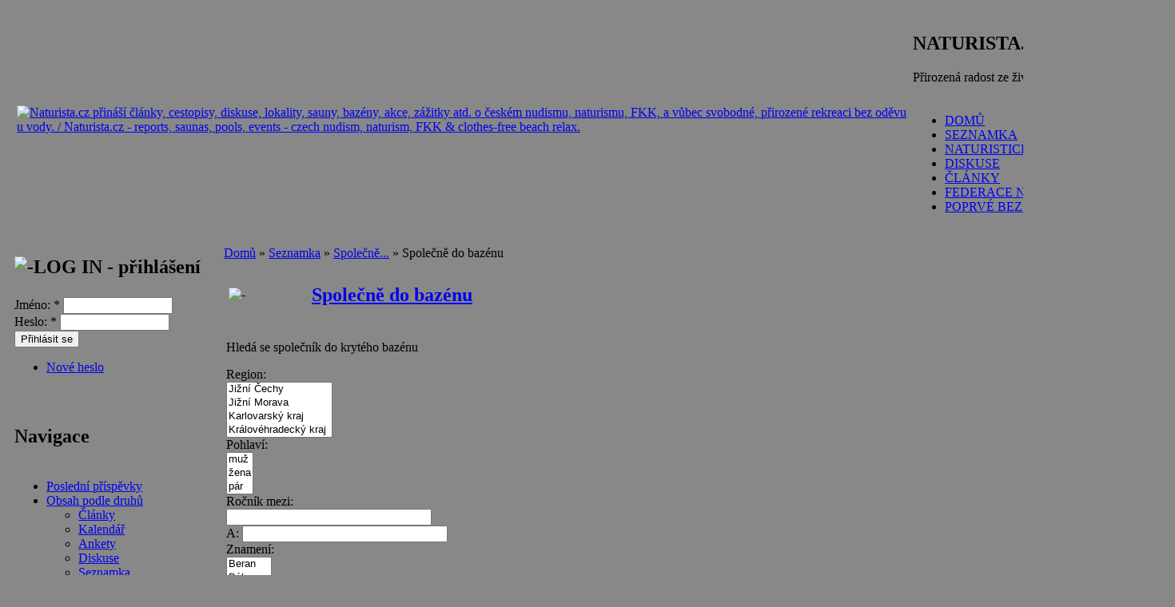

--- FILE ---
content_type: text/html; charset=utf-8
request_url: http://naturista.cz/drupal/seznamka/pojdme/bazen?order=field_vka_value&sort=asc&page=17&filter2%5Bmin%5D=&filter2%5Bmax%5D=&filter5%5Bmin%5D=&filter5%5Bmax%5D=&filter11%5Bmin%5D=&filter11%5Bmax%5D=
body_size: 14214
content:
<!DOCTYPE html PUBLIC "-//W3C//DTD XHTML 1.0 Transitional//EN"
   "http://www.w3.org/TR/xhtml1/DTD/xhtml1-transitional.dtd">
<html xmlns="http://www.w3.org/1999/xhtml" lang="cs" xml:lang="cs">
<head>
<meta http-equiv="Content-Type" content="text/html; charset=utf-8" /><title>Společně do bazénu | Naturista.cz - vše o českém naturismu</title><meta http-equiv="Content-Type" content="text/html; charset=utf-8" />
<link rel="alternate" type="application/rss+xml" title="RSS - Společně do bazénu" href="/drupal/node/1354/feed" />
<link rel="shortcut icon" href="/drupal/sites/all/themes/natur_rybka/favicon.ico" type="image/x-icon" />
<link type="text/css" rel="stylesheet" media="all" href="/drupal/files/css/css_5cfa0bcbe33e418fb7e0badfbecee0c6.css" />
<script type="text/javascript" src="/drupal/files/js/js_f36d4d537b0ebc8c7cbc6064d74e6cfd.js"></script>
<script type="text/javascript">
<!--//--><![CDATA[//><!--
jQuery.extend(Drupal.settings, { "basePath": "/drupal/", "fivestar": { "titleUser": "Váš hlas: ", "titleAverage": "Hodnocení: ", "feedbackSavingVote": "Saving your vote...", "feedbackVoteSaved": "Your vote has been saved.", "feedbackDeletingVote": "Deleting your vote...", "feedbackVoteDeleted": "Your vote has been deleted." } });
//--><!]]>
</script>
<style type="text/css" media="all">body{background:url(/drupal/sites/all/themes/natur_rybka/images/pozadi-kvety.jpg) #888 repeat scroll;}</style>
<link rel="meta" href="http://naturista.cz/drupal/labels.rdf" type="application/rdf+xml" title="ICRA labels" />
<meta http-equiv="pics-Label" content='(pics-1.1 "http://www.icra.org/pics/vocabularyv03/" l gen true for "http://naturista.cz/drupal" r (n 2 s 0 v 0 l 0 oa 0 ob 0 oc 0 od 0 oe 0 of 0 og 0 oh 0 c 2) gen true for "http://www.naturista.cz/drupal" r (n 2 s 0 v 0 l 0 oa 0 ob 0 oc 0 od 0 oe 0 of 0 og 0 oh 0 c 2))' />
<meta name="description" content="Společně do bazénu | Naturista.cz - stránka na serveru Naturista.cz, což jsou články, cestopisy, dovolená, diskuse - český nudismus, naturismus, opalování, koupání, rekreace bez oděvu - naturistické akce v ČR, nudistické pláže a bazény, seznam saun / Naturista.cz: Stories, reports on czech FKK, clothes-free and clothing-optional holidays, discussion board - nudism, naturism, FKK, nude sunbathing, skiny-dipping - nekkid events, FKK beaches and pools, list of czech saunas" />
<meta name="keywords" content="nudismus, nudism, naturismus, naturism, FKK, koupání, plavání, swimming, skiny-dipping, pláž, beach, bazén, pool, sauna, dovolená, holidays, nude, naked" />
<meta name="verify-v1" content="fzbcNnYeMOKWqbJWQTWidwY1s4yDBGch2jFvnsAq8c4=" />
</head>

<body >
<div id="fb-root"></div>
<script>(function(d, s, id) {
  var js, fjs = d.getElementsByTagName(s)[0];
  if (d.getElementById(id)) return;
  js = d.createElement(s); js.id = id;
  js.src = "//connect.facebook.net/cs_CZ/all.js#xfbml=1&appId=322868527828685";
  fjs.parentNode.insertBefore(js, fjs);
}(document, 'script', 'facebook-jssdk'));</script>
<table class="zaklad" id="zaklad" summary="struktura strany" width="100%" align="center">

<!-- hlavicka -->
<tr><td colspan="3" class="strsloup" valign="top">
 <table class="graftab" summary="grafika nadpisu" width="100%" align="center">
 <tr><td id="levhlava"><img src="/drupal/sites/all/themes/natur_rybka/images/hever8.gif" height="1" width="8" alt="" /></td>
 <td id="strhlava" valign="top">

  <table id="hlava" summary="struktura nadpisu" width="100%" align="center"><tr>

  <td rowspan="3" id="polelogo" valign="middle"><a href="/drupal/"
   title="Přejít na titulní stránku"><img src="/drupal/files/natur_rybka_logo.png" alt="Naturista.cz přináší články, cestopisy, diskuse, lokality, sauny, bazény, akce, zážitky atd. o českém nudismu, naturismu, FKK, a vůbec svobodné, přirozené rekreaci bez oděvu u vody. / Naturista.cz - reports, saunas, pools, events - czech nudism, naturism, FKK &amp; clothes-free beach relax." /></a></td>
  
  <td colspan="2" class="natesno" valign="top"><div id="reklamy"></div></td></tr>

  <tr><td class="policko" valign="bottom"><div id="region-header"><div class="block"><div class="block-block" id="block-block-6">
<h2>NATURISTA.CZ</h2><div class="content"> 
<p>Přirozená radost ze života</p>
 </div></div></div>
</div></td>

  <td class="policko" valign="middle"><form action="/drupal/seznamka/pojdme/bazen?order=field_vka_value&amp;sort=asc&amp;page=17&amp;filter2%5Bmin%5D=&amp;filter2%5Bmax%5D=&amp;filter5%5Bmin%5D=&amp;filter5%5Bmax%5D=&amp;filter11%5Bmin%5D=&amp;filter11%5Bmax%5D="  accept-charset="UTF-8" method="post" id="search-theme-form">
<div><div id="search" class="container-inline">
  <div class="form-item" id="edit-search-theme-form-1-wrapper">
 <input type="text" maxlength="128" name="search_theme_form" id="edit-search-theme-form-1" size="15" value="" title="Zadejte hledaný termín." class="form-text" />
</div>
<input type="submit" name="op" id="edit-submit-1" value="Hledat"  class="form-submit" />
<input type="hidden" name="form_build_id" id="form-3d72445cfec4cc20bc649fa4128b6174" value="form-3d72445cfec4cc20bc649fa4128b6174"  />
<input type="hidden" name="form_id" id="edit-search-theme-form" value="search_theme_form"  />
</div>

</div></form>
</td></tr>

  <tr><td colspan="2" class="natesno" valign="bottom"><img src="/drupal/sites/all/themes/natur_rybka/images/hever600.gif" height="1" width="600" alt="" /><ul class="links"><li class="menu-16 first"><a href="/drupal/" title="Zpět na titulní stranu">DOMŮ</a></li>
<li class="menu-37"><a href="/drupal/seznamka" title="Naturistova seznamka pro osamělé a nudící se...">SEZNAMKA</a></li>
<li class="menu-7"><a href="/drupal/lokality" title="Mapa naturistických lokalit s podrobnými informacemi">NATURISTICKÉ LOKALITY</a></li>
<li class="menu-12"><a href="/drupal/forum" title="Diskusní fórum">DISKUSE</a></li>
<li class="menu-17"><a href="/drupal/clanky" title="Přehled článků podle druhů a témat">ČLÁNKY</a></li>
<li class="menu-862"><a href="http://www.cmfn.cz" title="Spolek pro zdravý životní styl">FEDERACE NATURISTŮ (ČFN)</a></li>
<li class="menu-3611 last"><a href="http://naturista.cz/drupal/naturismus_nudismus_zacatecnici" title="Jaké to bylo poprvé bez plavek?">POPRVÉ BEZ PLAVEK</a></li>
</ul></td></tr>
  </table>

 </td>
 <td id="prahlava"><img src="/drupal/sites/all/themes/natur_rybka/images/hever8.gif" height="1" width="8" alt="" /></td></tr>
 </table>
</td></tr>

<!-- sirky sloupcu --><tr>
<td class="levprev"><img src="/drupal/sites/all/themes/natur_rybka/images/hever180.gif" height="1" width="180" alt="" /></td>
<td class="natesno"><img src="/drupal/sites/all/themes/natur_rybka/images/hever290.gif" height="1" width="290" alt="" /></td>
<td class="pravprev"><img src="/drupal/sites/all/themes/natur_rybka/images/hever250.gif" height="1" width="250" alt="" /></td>
</tr>

<tr>
<!-- levy  -->
 <td class="levsloup" valign="top"><div class="sidebar"><div class="block"><div class="block-user" id="block-user-0">
<table class="blktab" summary="grafika bloku" width="100%" align="center">
<tr><td class="blklu"><img src="/drupal/sites/all/themes/natur_rybka/images/hever8.gif" height="1" width="8" alt="" /></td><td class="blkuu" valign="middle">
<h2><img class="blok-ikona" src="/drupal/sites/all/themes/natur_rybka/images/ik-user.gif" alt="-" height="16" width="22" />LOG IN - přihlášení</h2>
</td><td class="blkru"><img src="/drupal/sites/all/themes/natur_rybka/images/hever8.gif" height="1" width="8" alt="" /></td></tr><tr><td class="blkll"></td><td class="blkin" valign="top">
<div class="content"><form action="/drupal/seznamka/pojdme/bazen?destination=node%2F1354%3Forder%3Dfield_vka_value%26sort%3Dasc%26page%3D17%26filter2%5Bmin%5D%3D%26filter2%5Bmax%5D%3D%26filter5%5Bmin%5D%3D%26filter5%5Bmax%5D%3D%26filter11%5Bmin%5D%3D%26filter11%5Bmax%5D%3D"  accept-charset="UTF-8" method="post" id="user-login-form">
<div><div class="form-item" id="edit-name-wrapper">
 <label for="edit-name">Jméno: <span class="form-required" title="Nutno vyplnit!">*</span></label>
 <input type="text" maxlength="60" name="name" id="edit-name" size="15" value="" class="form-text required" />
</div>
<div class="form-item" id="edit-pass-wrapper">
 <label for="edit-pass">Heslo: <span class="form-required" title="Nutno vyplnit!">*</span></label>
 <input type="password" name="pass" id="edit-pass"  maxlength="60"  size="15"  class="form-text required" />
</div>
<input type="submit" name="op" id="edit-submit" value="Přihlásit se"  class="form-submit" />
<div class="item-list"><ul><li class="first last"><a href="/drupal/user/password" title="Požádat o zaslání nového hesla e-mailem.">Nové heslo</a></li>
</ul></div><input type="hidden" name="form_build_id" id="form-88a7918ad4fe54e2b9ea67906401a436" value="form-88a7918ad4fe54e2b9ea67906401a436"  />
<input type="hidden" name="form_id" id="edit-user-login-block" value="user_login_block"  />

</div></form>
</div>
</td><td class="blkrr"></td></tr><tr><td class="blkld"><img src="/drupal/sites/all/themes/natur_rybka/images/vever8.gif" height="8" width="1" alt="" /></td><td class="blkdd"></td><td class="blkrd"></td></tr></table><br /></div></div>
<div class="block"><div class="block-user" id="block-user-1">
<table class="blktab" summary="grafika bloku" width="100%" align="center">
<tr><td class="blklu"><img src="/drupal/sites/all/themes/natur_rybka/images/hever8.gif" height="1" width="8" alt="" /></td><td class="blkuu" valign="middle">
<h2>Navigace</h2>
</td><td class="blkru"><img src="/drupal/sites/all/themes/natur_rybka/images/hever8.gif" height="1" width="8" alt="" /></td></tr><tr><td class="blkll"></td><td class="blkin" valign="top">
<div class="content"><ul class="menu"><li class="leaf first"><a href="/drupal/popular" title="Nejnovější a nejlépe hodnocené příspěvky různých druhů">Poslední příspěvky</a></li>
<li class="expanded active-trail"><a href="/drupal/obsah_podle_druhu" title="Základní přehledové stránky jednotlivých částí našeho webu.">Obsah podle druhů</a><ul class="menu"><li class="collapsed first"><a href="/drupal/clanky">Články</a></li>
<li class="leaf"><a href="/drupal/event" title="">Kalendář</a></li>
<li class="leaf"><a href="/drupal/poll" title="">Ankety</a></li>
<li class="leaf"><a href="/drupal/forum" title="">Diskuse</a></li>
<li class="expanded active-trail"><a href="/drupal/seznamka">Seznamka</a><ul class="menu"><li class="expanded first active-trail"><a href="/drupal/seznamka/pojdme">Společně...</a><ul class="menu"><li class="leaf first active-trail"><a href="/drupal/seznamka/pojdme/bazen" class="active">Společně do bazénu</a></li>
<li class="leaf"><a href="/drupal/seznamka/pojdme/dovolena">Společně na dovolenou</a></li>
<li class="leaf"><a href="/drupal/seznamka/pojdme/akce">Společně na naturistickou akci</a></li>
<li class="leaf"><a href="/drupal/seznamka/pojdme/plaz">Společně na pláž</a></li>
<li class="leaf"><a href="/drupal/seznamka/pojdme/vylet">Společně na výlet</a></li>
<li class="leaf"><a href="/drupal/seznamka/pojdme/kultura">Společně za kulturou</a></li>
<li class="leaf"><a href="/drupal/seznamka/pojdme/sport">Společně za sportem</a></li>
<li class="leaf"><a href="/drupal/seznamka/pojdme/tanec">Společně za tancem</a></li>
<li class="leaf last"><a href="/drupal/seznamka/pojdme/sauna">Společně do sauny</a></li>
</ul></li>
<li class="collapsed"><a href="/drupal/seznamka/pratele">Přátelé - kamarádi</a></li>
<li class="collapsed"><a href="/drupal/seznamka/spolujizda">Spolujízda</a></li>
<li class="collapsed"><a href="/drupal/seznamka/dopisovani">Dopisování</a></li>
<li class="collapsed"><a href="/drupal/seznamka/vazne">Vážné seznámení</a></li>
<li class="leaf last"><a href="/drupal/seznamka/ostatni">Ostatní seznámení</a></li>
</ul></li>
<li class="leaf"><a href="/drupal/kratke_zpravy" title="Archiv starších Krátkých zpráv">Krátké zprávy</a></li>
<li class="collapsed"><a href="/drupal/obezniky">Oběžníky</a></li>
<li class="leaf"><a href="/drupal/loc" title="">Seznam lokalit</a></li>
<li class="leaf"><a href="/drupal/blog" title="">Blogy</a></li>
<li class="leaf"><a href="http://www.naturista.cz/index_puvodni.html" title="Stará verze webu - články přibližně do října 2006">Starý Naturista</a></li>
<li class="leaf last"><a href="/drupal/odkazy" title="Spřátelené odkazy">Odkazy</a></li>
</ul></li>
<li class="collapsed"><a href="/drupal/regions">Obsah podle regionů</a></li>
<li class="collapsed last"><a href="/drupal/aggregator">Novinky odjinud</a></li>
</ul></div>
</td><td class="blkrr"></td></tr><tr><td class="blkld"><img src="/drupal/sites/all/themes/natur_rybka/images/vever8.gif" height="8" width="1" alt="" /></td><td class="blkdd"></td><td class="blkrd"></td></tr></table><br /></div></div>
<div class="block"><div class="block-block" id="block-block-13">
<table class="blktab" summary="grafika bloku" width="100%" align="center">
<tr><td class="blklu"><img src="/drupal/sites/all/themes/natur_rybka/images/hever8.gif" height="1" width="8" alt="" /></td><td class="blkuu" valign="middle">
<h2>Kontakty</h2>
</td><td class="blkru"><img src="/drupal/sites/all/themes/natur_rybka/images/hever8.gif" height="1" width="8" alt="" /></td></tr><tr><td class="blkll"></td><td class="blkin" valign="top">
<div class="content"><center>
<!-- Ikona Skype dočasně skryta
<script type="text/javascript" src="http://download.skype.com/share/skypebuttons/js/skypeCheck.js"></script>
<a href="skype:zurek.?chat"><img src="http://mystatus.skype.com/bigclassic/zurek%2E" style="border: none;" width="160" height="44" alt="My status" /></a><br/>
<br style="clear:both"/>
--><b>webmaster@naturista.cz</b> 
<br><br><br />
<a href="http://naturista.cz/drupal/rss.xml"><img src="http://naturista.cz/drupal/misc/feed.png" title="RSS kanál" style="border: solid #C8F0A6;border-width: 3px 4px 0 0;" alt="RSS" /></a>&nbsp;<a href="http://naturista.cz/drupal/info_o_rss">RSS informace</a>
</center></div>
</td><td class="blkrr"></td></tr><tr><td class="blkld"><img src="/drupal/sites/all/themes/natur_rybka/images/vever8.gif" height="8" width="1" alt="" /></td><td class="blkdd"></td><td class="blkrd"></td></tr></table><br /></div></div>
<div class="block"><div class="block-block" id="block-block-17">
<table class="blktab" summary="grafika bloku" width="100%" align="center">
<tr><td class="blklu"><img src="/drupal/sites/all/themes/natur_rybka/images/hever8.gif" height="1" width="8" alt="" /></td><td class="blkuu" valign="middle">
<h2>Naturistické kluby</h2>
</td><td class="blkru"><img src="/drupal/sites/all/themes/natur_rybka/images/hever8.gif" height="1" width="8" alt="" /></td></tr><tr><td class="blkll"></td><td class="blkin" valign="top">
<div class="content"> 
<p><span style="font-size:11px;"> <a href="http://snonv.webnode.cz/">Spolek naturistů Ostrožská Nová Ves</a><br />
<a href="http://www.snoantosovice.cz/">Spolek Naturistů Ostrava</a><br />
<a href="http://www.naturistikretinka.cz">KŘETÍNKA u Letovic (BK)</a><br />
<a href="http://naturista.cz/drupal/bazen-praha">Pražské plavání</a><br />
<a href="http://www.inf-fni.org">International Naturist Federation</a><br />
<a href="http://www.asn.sk/drupal">Asociace slovenských naturistů</a><br />
 </span></p>
 </div>
</td><td class="blkrr"></td></tr><tr><td class="blkld"><img src="/drupal/sites/all/themes/natur_rybka/images/vever8.gif" height="8" width="1" alt="" /></td><td class="blkdd"></td><td class="blkrd"></td></tr></table><br /></div></div>
</div>
</td>

<!-- plocha -->
<td class="strsloup" valign="top">
 <table class="blktab" summary="grafika plochy" width="100%" align="center">
 <tr><td class="blmlu"><img src="/drupal/sites/all/themes/natur_rybka/images/hever8.gif" height="1" width="8" alt="" /></td>
  <td class="blmuu"><img src="/drupal/sites/all/themes/natur_rybka/images/vever8.gif" height="8" width="1" alt="" /></td>
  <td class="blmru"><img src="/drupal/sites/all/themes/natur_rybka/images/hever8.gif" height="1" width="8" alt="" /></td>
 </tr>
  <tr><td class="blmll"></td>
  <td class="blmin" valign="top">

  <table class="graftab" width="100%" summary="plocha">
  <tr><td id="breadcrumbs">
   <div class="breadcrumb"><a href="/drupal/node">Domů</a> » <a href="/drupal/seznamka">Seznamka</a> » <a href="/drupal/seznamka/pojdme">Společně...</a> » Společně do bazénu</div></td></tr>
  
  <tr><td class="main-content"><div class="node">
<div class="c-seznamka user">
<table class="nodtab" width="100%" summary="jednotka obsahu">

<tr><td class="policko"><table class="graftab" width="100%" summary="nadpis">
  <tr><td class="nndpl" valign="middle"><img class="nadp-ikona" src="/drupal/sites/all/themes/natur_rybka/images/ik-user.gif" alt="-" /></td>
  <td class="nndpm"><h2><a href="/drupal/seznamka/pojdme/bazen">Společně do bazénu</a></h2></td>
  <td class="nndpr">&nbsp;</td>
  </tr></table></td></tr>
<tr><td class="paddobsahu content"> 
<p>Hledá se společník do krytého bazénu</p>

<!-- by Texy2! --> <div class="view view-seznamka-kategorie view-id-seznamka_kategorie view-display-id-default view-dom-id-1">
    
      <div class="view-filters">
      <form action="/drupal/seznamka/pojdme/bazen"  accept-charset="UTF-8" method="get" id="views-exposed-form-seznamka-kategorie-default">
<div><div class="views-exposed-form">
  <div class="views-exposed-widgets clear-block">
          <div class="views-exposed-widget">
                  <label>
            Region:          </label>
                        <div class="views-widget">
          <div class="form-item" id="edit-filter0-wrapper">
 <select name="filter0[]" multiple="multiple"  class="form-select" id="edit-filter0"  size="4"><option value="Jižní Čechy">Jižní Čechy</option><option value="Jižní Morava">Jižní Morava</option><option value="Karlovarský kraj">Karlovarský kraj</option><option value="Královéhradecký kraj">Královéhradecký kraj</option><option value="Liberecký kraj">Liberecký kraj</option><option value="Moravskoslezský kraj">Moravskoslezský kraj</option><option value="Olomoucký kraj">Olomoucký kraj</option><option value="Pardubický kraj">Pardubický kraj</option><option value="Plzeňský kraj">Plzeňský kraj</option><option value="Praha">Praha</option><option value="Středočeský kraj">Středočeský kraj</option><option value="Ústecký kraj">Ústecký kraj</option><option value="Vysočina">Vysočina</option><option value="zl">Zlínský kraj</option><option value="Slovensko">Slovensko</option><option value="Polsko">Polsko</option><option value="Německo">Německo</option><option value="Rakousko">Rakousko</option><option value="Ostatní zahraničí">Ostatní zahraničí</option></select>
</div>
        </div>
      </div>
          <div class="views-exposed-widget">
                  <label>
            Pohlaví:          </label>
                        <div class="views-widget">
          <div class="form-item" id="edit-filter1-wrapper">
 <select name="filter1[]" multiple="multiple"  class="form-select" id="edit-filter1"  size="3"><option value="muž">muž</option><option value="žena">žena</option><option value="pár">pár</option></select>
</div>
        </div>
      </div>
          <div class="views-exposed-widget">
                  <label>
            Ročník mezi:          </label>
                        <div class="views-widget">
          <div class="form-item" id="edit-filter2-min-wrapper">
 <input type="text" maxlength="128" name="filter2[min]" id="edit-filter2-min" size="30" value="" class="form-text" />
</div>
<div class="form-item" id="edit-filter2-max-wrapper">
 <label for="edit-filter2-max">A: </label>
 <input type="text" maxlength="128" name="filter2[max]" id="edit-filter2-max" size="30" value="" class="form-text" />
</div>
        </div>
      </div>
          <div class="views-exposed-widget">
                  <label>
            Znamení:          </label>
                        <div class="views-widget">
          <div class="form-item" id="edit-filter4-wrapper">
 <select name="filter4[]" multiple="multiple"  class="form-select" id="edit-filter4"  size="4"><option value="Beran">Beran</option><option value="Býk">Býk</option><option value="Blíženec">Blíženec</option><option value="Rak">Rak</option><option value="Lev">Lev</option><option value="Panna">Panna</option><option value="Váhy">Váhy</option><option value="Štír">Štír</option><option value="Střelec">Střelec</option><option value="Kozoroh">Kozoroh</option><option value="Vodnář">Vodnář</option><option value="Ryby">Ryby</option></select>
</div>
        </div>
      </div>
          <div class="views-exposed-widget">
                  <label>
            Výška mezi:          </label>
                        <div class="views-widget">
          <div class="form-item" id="edit-filter5-min-wrapper">
 <input type="text" maxlength="128" name="filter5[min]" id="edit-filter5-min" size="30" value="" class="form-text" />
</div>
<div class="form-item" id="edit-filter5-max-wrapper">
 <label for="edit-filter5-max">A: </label>
 <input type="text" maxlength="128" name="filter5[max]" id="edit-filter5-max" size="30" value="" class="form-text" />
</div>
        </div>
      </div>
          <div class="views-exposed-widget">
                  <label>
            Postava:          </label>
                        <div class="views-widget">
          <div class="form-item" id="edit-filter7-wrapper">
 <select name="filter7[]" multiple="multiple"  class="form-select" id="edit-filter7"  size="4"><option value="Hubená">Hubená</option><option value="Štíhlá">Štíhlá</option><option value="Střední">Střední</option><option value="Silnější">Silnější</option><option value="Obézní">Obézní</option></select>
</div>
        </div>
      </div>
          <div class="views-exposed-widget">
                  <label>
            Vzdělání:          </label>
                        <div class="views-widget">
          <div class="form-item" id="edit-filter8-wrapper">
 <select name="filter8[]" multiple="multiple"  class="form-select" id="edit-filter8"  size="4"><option value="Základní">Základní</option><option value="Vyučen(a)">Vyučen(a)</option><option value="Střední">Střední</option><option value="VŠ">VŠ</option></select>
</div>
        </div>
      </div>
          <div class="views-exposed-widget">
                  <label>
            Profese:          </label>
                        <div class="views-widget">
          <div class="form-item" id="edit-filter9-wrapper">
 <select name="filter9[]" multiple="multiple"  class="form-select" id="edit-filter9"  size="4"><option value="Kancelářské profese">Kancelářské profese</option><option value="Počítačové profese">Počítačové profese</option><option value="Dělnické profese">Dělnické profese</option><option value="Technik, mechanik">Technik, mechanik</option><option value="Prodavač, styk s klienty">Prodavač, styk s klienty</option><option value="Gastronomie">Gastronomie</option><option value="Cestovní ruch">Cestovní ruch</option><option value="Řidič, logistika">Řidič, logistika</option><option value="Sport, kluby">Sport, kluby</option><option value="Vedoucí, manažer">Vedoucí, manažer</option><option value="Podnikatel, živnostník">Podnikatel, živnostník</option><option value="Marketing, reklama">Marketing, reklama</option><option value="Ekonomika, finance">Ekonomika, finance</option><option value="Právo, politika">Právo, politika</option><option value="Státní správa">Státní správa</option><option value="Umělec na volné noze">Umělec na volné noze</option><option value="Vědecký pracovník">Vědecký pracovník</option><option value="Učitel, vychovatel">Učitel, vychovatel</option><option value="Policista, voják">Policista, voják</option><option value="Security, ostraha">Security, ostraha</option><option value="Zdravotnictví">Zdravotnictví</option><option value="Zemědělství">Zemědělství</option><option value="Stavebnictví">Stavebnictví</option><option value="Těžký průmysl">Těžký průmysl</option><option value="Student">Student</option><option value="Důchodce">Důchodce</option><option value="Nezaměstnaný">Nezaměstnaný</option><option value="V domácnosti">V domácnosti</option></select>
</div>
        </div>
      </div>
          <div class="views-exposed-widget">
                  <label>
            Stav:          </label>
                        <div class="views-widget">
          <div class="form-item" id="edit-filter10-wrapper">
 <select name="filter10[]" multiple="multiple"  class="form-select" id="edit-filter10"  size="4"><option value="Svobodný(á)">Svobodný(á)</option><option value="Ženatý / vdaná">Ženatý / vdaná</option><option value="Rozvedený(á)">Rozvedený(á)</option><option value="Zadaný(á)">Zadaný(á)</option><option value="Vdovec / vdova">Vdovec / vdova</option></select>
</div>
        </div>
      </div>
          <div class="views-exposed-widget">
                  <label>
            Dětí mezi:          </label>
                        <div class="views-widget">
          <div class="form-item" id="edit-filter11-min-wrapper">
 <input type="text" maxlength="128" name="filter11[min]" id="edit-filter11-min" size="30" value="" class="form-text" />
</div>
<div class="form-item" id="edit-filter11-max-wrapper">
 <label for="edit-filter11-max">A: </label>
 <input type="text" maxlength="128" name="filter11[max]" id="edit-filter11-max" size="30" value="" class="form-text" />
</div>
        </div>
      </div>
          <div class="views-exposed-widget">
                  <label>
            Naturismus:          </label>
                        <div class="views-widget">
          <div class="form-item" id="edit-filter13-wrapper">
 <select name="filter13[]" multiple="multiple"  class="form-select" id="edit-filter13"  size="4"><option value="Nadšeně - co nejvíc">Nadšeně - co nejvíc</option><option value="Často, pravidelně">Často, pravidelně</option><option value="Jen občas">Jen občas</option><option value="Vlažně - skoro ne">Vlažně - skoro ne</option><option value="Jednou to zkusím">Jednou to zkusím</option><option value="Určitě ne!">Určitě ne!</option></select>
</div>
        </div>
      </div>
          <div class="views-exposed-widget">
                  <label>
            Alkohol:          </label>
                        <div class="views-widget">
          <div class="form-item" id="edit-filter14-wrapper">
 <select name="filter14[]" multiple="multiple"  class="form-select" id="edit-filter14"  size="4"><option value="Hodně">Hodně</option><option value="Občas">Občas</option><option value="Vůbec">Vůbec</option><option value="Nesmí mi na oči!">Nesmí mi na oči!</option></select>
</div>
        </div>
      </div>
          <div class="views-exposed-widget">
                  <label>
            Kouření:          </label>
                        <div class="views-widget">
          <div class="form-item" id="edit-filter15-wrapper">
 <select name="filter15[]" multiple="multiple"  class="form-select" id="edit-filter15"  size="4"><option value="Hodně">Hodně</option><option value="Občas">Občas</option><option value="Vůbec">Vůbec</option><option value="Nesmí mi na oči!">Nesmí mi na oči!</option></select>
</div>
        </div>
      </div>
          <div class="views-exposed-widget">
                  <label>
            Drogy:          </label>
                        <div class="views-widget">
          <div class="form-item" id="edit-filter16-wrapper">
 <select name="filter16[]" multiple="multiple"  class="form-select" id="edit-filter16"  size="4"><option value="Vůbec ne">Vůbec ne</option><option value="Měkké zřídka">Měkké zřídka</option><option value="Měkké">Měkké</option><option value="Tvrdé">Tvrdé</option><option value="Nesmí mi na oči!">Nesmí mi na oči!</option></select>
</div>
        </div>
      </div>
        <div class="views-exposed-widget">
      <input type="submit" id="edit-submit-seznamka-kategorie" value="Použít"  class="form-submit" />
    </div>
  </div>
</div>

</div></form>
    </div>
  
  
      <div class="view-content">
      <div class="margin-table">
<table class="views-table sticky-enabled cols-14">
    <thead>
    <tr>
              <th class="views-field views-field-title">
          <a href="/drupal/seznamka/pojdme/bazen?order=title&amp;sort=asc&amp;page=17&amp;filter2%5Bmin%5D=&amp;filter2%5Bmax%5D=&amp;filter5%5Bmin%5D=&amp;filter5%5Bmax%5D=&amp;filter11%5Bmin%5D=&amp;filter11%5Bmax%5D=" title="Řadit podle: Titulek" class="active">Titulek</a>        </th>
              <th class="views-field views-field-field-region-value">
          <a href="/drupal/seznamka/pojdme/bazen?order=field_region_value&amp;sort=asc&amp;page=17&amp;filter2%5Bmin%5D=&amp;filter2%5Bmax%5D=&amp;filter5%5Bmin%5D=&amp;filter5%5Bmax%5D=&amp;filter11%5Bmin%5D=&amp;filter11%5Bmax%5D=" title="Řadit podle: Region" class="active">Region</a>        </th>
              <th class="views-field views-field-field-pohlav-value">
          <a href="/drupal/seznamka/pojdme/bazen?order=field_pohlav_value&amp;sort=asc&amp;page=17&amp;filter2%5Bmin%5D=&amp;filter2%5Bmax%5D=&amp;filter5%5Bmin%5D=&amp;filter5%5Bmax%5D=&amp;filter11%5Bmin%5D=&amp;filter11%5Bmax%5D=" title="Řadit podle: Pohlaví" class="active">Pohlaví</a>        </th>
              <th class="views-field views-field-field-rok-narozen-value">
          <a href="/drupal/seznamka/pojdme/bazen?order=field_rok_narozen_value&amp;sort=asc&amp;page=17&amp;filter2%5Bmin%5D=&amp;filter2%5Bmax%5D=&amp;filter5%5Bmin%5D=&amp;filter5%5Bmax%5D=&amp;filter11%5Bmin%5D=&amp;filter11%5Bmax%5D=" title="Řadit podle: Rok narození" class="active">Rok narození</a>        </th>
              <th class="views-field views-field-field-znamen-value">
          <a href="/drupal/seznamka/pojdme/bazen?order=field_znamen_value&amp;sort=asc&amp;page=17&amp;filter2%5Bmin%5D=&amp;filter2%5Bmax%5D=&amp;filter5%5Bmin%5D=&amp;filter5%5Bmax%5D=&amp;filter11%5Bmin%5D=&amp;filter11%5Bmax%5D=" title="Řadit podle: Znamení" class="active">Znamení</a>        </th>
              <th class="views-field views-field-field-vka-value active">
          <a href="/drupal/seznamka/pojdme/bazen?order=field_vka_value&amp;sort=desc&amp;page=17&amp;filter2%5Bmin%5D=&amp;filter2%5Bmax%5D=&amp;filter5%5Bmin%5D=&amp;filter5%5Bmax%5D=&amp;filter11%5Bmin%5D=&amp;filter11%5Bmax%5D=" title="Řadit podle: Výška" class="active">Výška<img src="/drupal/misc/arrow-desc.png" alt="ikona řazení" title="seřadit sestupně" width="13" height="13" /></a>        </th>
              <th class="views-field views-field-field-postava-value">
          <a href="/drupal/seznamka/pojdme/bazen?order=field_postava_value&amp;sort=asc&amp;page=17&amp;filter2%5Bmin%5D=&amp;filter2%5Bmax%5D=&amp;filter5%5Bmin%5D=&amp;filter5%5Bmax%5D=&amp;filter11%5Bmin%5D=&amp;filter11%5Bmax%5D=" title="Řadit podle: Postava" class="active">Postava</a>        </th>
              <th class="views-field views-field-field-vzdln-value">
          <a href="/drupal/seznamka/pojdme/bazen?order=field_vzdln_value&amp;sort=asc&amp;page=17&amp;filter2%5Bmin%5D=&amp;filter2%5Bmax%5D=&amp;filter5%5Bmin%5D=&amp;filter5%5Bmax%5D=&amp;filter11%5Bmin%5D=&amp;filter11%5Bmax%5D=" title="Řadit podle: Vzdělání" class="active">Vzdělání</a>        </th>
              <th class="views-field views-field-field-rodinn-stav-value">
          <a href="/drupal/seznamka/pojdme/bazen?order=field_rodinn_stav_value&amp;sort=asc&amp;page=17&amp;filter2%5Bmin%5D=&amp;filter2%5Bmax%5D=&amp;filter5%5Bmin%5D=&amp;filter5%5Bmax%5D=&amp;filter11%5Bmin%5D=&amp;filter11%5Bmax%5D=" title="Řadit podle: Rodinný stav" class="active">Rodinný stav</a>        </th>
              <th class="views-field views-field-field-poet-dt-value">
          <a href="/drupal/seznamka/pojdme/bazen?order=field_poet_dt_value&amp;sort=asc&amp;page=17&amp;filter2%5Bmin%5D=&amp;filter2%5Bmax%5D=&amp;filter5%5Bmin%5D=&amp;filter5%5Bmax%5D=&amp;filter11%5Bmin%5D=&amp;filter11%5Bmax%5D=" title="Řadit podle: Počet dětí" class="active">Počet dětí</a>        </th>
              <th class="views-field views-field-field-alkohol-0-value">
          <a href="/drupal/seznamka/pojdme/bazen?order=field_alkohol_0_value&amp;sort=asc&amp;page=17&amp;filter2%5Bmin%5D=&amp;filter2%5Bmax%5D=&amp;filter5%5Bmin%5D=&amp;filter5%5Bmax%5D=&amp;filter11%5Bmin%5D=&amp;filter11%5Bmax%5D=" title="Řadit podle: Alkohol" class="active">Alkohol</a>        </th>
              <th class="views-field views-field-field-kouen-value">
          <a href="/drupal/seznamka/pojdme/bazen?order=field_kouen_value&amp;sort=asc&amp;page=17&amp;filter2%5Bmin%5D=&amp;filter2%5Bmax%5D=&amp;filter5%5Bmin%5D=&amp;filter5%5Bmax%5D=&amp;filter11%5Bmin%5D=&amp;filter11%5Bmax%5D=" title="Řadit podle: Kouření" class="active">Kouření</a>        </th>
              <th class="views-field views-field-changed">
          <a href="/drupal/seznamka/pojdme/bazen?order=changed&amp;sort=asc&amp;page=17&amp;filter2%5Bmin%5D=&amp;filter2%5Bmax%5D=&amp;filter5%5Bmin%5D=&amp;filter5%5Bmax%5D=&amp;filter11%5Bmin%5D=&amp;filter11%5Bmax%5D=" title="Řadit podle: Obnoveno" class="active">Obnoveno</a>        </th>
              <th class="views-field views-field-name">
          <a href="/drupal/seznamka/pojdme/bazen?order=name&amp;sort=asc&amp;page=17&amp;filter2%5Bmin%5D=&amp;filter2%5Bmax%5D=&amp;filter5%5Bmin%5D=&amp;filter5%5Bmax%5D=&amp;filter11%5Bmin%5D=&amp;filter11%5Bmax%5D=" title="Řadit podle: Vložil" class="active">Vložil</a>        </th>
          </tr>
  </thead>
  <tbody>
          <tr class="odd views-row-first">
                  <td class="views-field views-field-title">
            <a href="/drupal/inzerat/hledam_kamaradakamaradku_do_modric_a_na_plaz">Hledám kamaráda/kamarádku do Modřic a na pláž</a>          </td>
                  <td class="views-field views-field-field-region-value">
            Jižní Morava          </td>
                  <td class="views-field views-field-field-pohlav-value">
            muž          </td>
                  <td class="views-field views-field-field-rok-narozen-value">
            1988          </td>
                  <td class="views-field views-field-field-znamen-value">
            Kozoroh          </td>
                  <td class="views-field views-field-field-vka-value active">
            188cm          </td>
                  <td class="views-field views-field-field-postava-value">
            Střední          </td>
                  <td class="views-field views-field-field-vzdln-value">
            VŠ          </td>
                  <td class="views-field views-field-field-rodinn-stav-value">
            Svobodný(á)          </td>
                  <td class="views-field views-field-field-poet-dt-value">
                      </td>
                  <td class="views-field views-field-field-alkohol-0-value">
            Občas          </td>
                  <td class="views-field views-field-field-kouen-value">
            Nesmí mi na oči!          </td>
                  <td class="views-field views-field-changed">
            25.04.2013 - 18:47          </td>
                  <td class="views-field views-field-name">
            Anonymní          </td>
              </tr>
          <tr class="even">
                  <td class="views-field views-field-title">
            <a href="/drupal/inzerat/odpoledne_na_dzbane">Odpoledne na Džbáně</a>          </td>
                  <td class="views-field views-field-field-region-value">
            Praha          </td>
                  <td class="views-field views-field-field-pohlav-value">
            muž          </td>
                  <td class="views-field views-field-field-rok-narozen-value">
            1989          </td>
                  <td class="views-field views-field-field-znamen-value">
            Rak          </td>
                  <td class="views-field views-field-field-vka-value active">
            188cm          </td>
                  <td class="views-field views-field-field-postava-value">
            Štíhlá          </td>
                  <td class="views-field views-field-field-vzdln-value">
            Střední          </td>
                  <td class="views-field views-field-field-rodinn-stav-value">
            Svobodný(á)          </td>
                  <td class="views-field views-field-field-poet-dt-value">
            1          </td>
                  <td class="views-field views-field-field-alkohol-0-value">
            Občas          </td>
                  <td class="views-field views-field-field-kouen-value">
            Občas          </td>
                  <td class="views-field views-field-changed">
            01.08.2014 - 17:23          </td>
                  <td class="views-field views-field-name">
            Anonymní          </td>
              </tr>
          <tr class="odd">
                  <td class="views-field views-field-title">
            <a href="/drupal/inzerat/naha_joga_fitness_sauna_plavani_brno_ci_blizke_okoli">Nahá jóga, fitness, sauna, plavání - Brno či blízké okolí</a>          </td>
                  <td class="views-field views-field-field-region-value">
            Jižní Morava          </td>
                  <td class="views-field views-field-field-pohlav-value">
            muž          </td>
                  <td class="views-field views-field-field-rok-narozen-value">
            1975          </td>
                  <td class="views-field views-field-field-znamen-value">
            Ryby          </td>
                  <td class="views-field views-field-field-vka-value active">
            188cm          </td>
                  <td class="views-field views-field-field-postava-value">
            Štíhlá          </td>
                  <td class="views-field views-field-field-vzdln-value">
            VŠ          </td>
                  <td class="views-field views-field-field-rodinn-stav-value">
                      </td>
                  <td class="views-field views-field-field-poet-dt-value">
                      </td>
                  <td class="views-field views-field-field-alkohol-0-value">
            Občas          </td>
                  <td class="views-field views-field-field-kouen-value">
            Nesmí mi na oči!          </td>
                  <td class="views-field views-field-changed">
            26.08.2018 - 21:27          </td>
                  <td class="views-field views-field-name">
            tomwine          </td>
              </tr>
          <tr class="even">
                  <td class="views-field views-field-title">
            <a href="/drupal/inzerat/spolecne_nejenom_na_plaz">společně nejenom na pláž</a>          </td>
                  <td class="views-field views-field-field-region-value">
            Pardubický kraj          </td>
                  <td class="views-field views-field-field-pohlav-value">
            muž          </td>
                  <td class="views-field views-field-field-rok-narozen-value">
            1976          </td>
                  <td class="views-field views-field-field-znamen-value">
            Střelec          </td>
                  <td class="views-field views-field-field-vka-value active">
            188cm          </td>
                  <td class="views-field views-field-field-postava-value">
            Střední          </td>
                  <td class="views-field views-field-field-vzdln-value">
                      </td>
                  <td class="views-field views-field-field-rodinn-stav-value">
            Rozvedený(á)          </td>
                  <td class="views-field views-field-field-poet-dt-value">
                      </td>
                  <td class="views-field views-field-field-alkohol-0-value">
            Občas          </td>
                  <td class="views-field views-field-field-kouen-value">
            Vůbec          </td>
                  <td class="views-field views-field-changed">
            23.07.2024 - 20:47          </td>
                  <td class="views-field views-field-name">
            Michal 76          </td>
              </tr>
          <tr class="odd">
                  <td class="views-field views-field-title">
            <a href="/drupal/inzerat/hledam_milou_hezkou_slecnu_na_plavani">Hledám milou, hezkou slečnu na plavání</a>          </td>
                  <td class="views-field views-field-field-region-value">
            Praha          </td>
                  <td class="views-field views-field-field-pohlav-value">
            muž          </td>
                  <td class="views-field views-field-field-rok-narozen-value">
            1993          </td>
                  <td class="views-field views-field-field-znamen-value">
            Blíženec          </td>
                  <td class="views-field views-field-field-vka-value active">
            189cm          </td>
                  <td class="views-field views-field-field-postava-value">
            Štíhlá          </td>
                  <td class="views-field views-field-field-vzdln-value">
                      </td>
                  <td class="views-field views-field-field-rodinn-stav-value">
            Svobodný(á)          </td>
                  <td class="views-field views-field-field-poet-dt-value">
                      </td>
                  <td class="views-field views-field-field-alkohol-0-value">
            Občas          </td>
                  <td class="views-field views-field-field-kouen-value">
                      </td>
                  <td class="views-field views-field-changed">
            06.12.2010 - 19:24          </td>
                  <td class="views-field views-field-name">
            Anonymní          </td>
              </tr>
          <tr class="even">
                  <td class="views-field views-field-title">
            <a href="/drupal/inzerat/kamaradka_na_sport_do_sauny_apod">Kamarádka na sport, do sauny apod.</a>          </td>
                  <td class="views-field views-field-field-region-value">
            Jižní Morava          </td>
                  <td class="views-field views-field-field-pohlav-value">
            muž          </td>
                  <td class="views-field views-field-field-rok-narozen-value">
            1982          </td>
                  <td class="views-field views-field-field-znamen-value">
                      </td>
                  <td class="views-field views-field-field-vka-value active">
            189cm          </td>
                  <td class="views-field views-field-field-postava-value">
            Střední          </td>
                  <td class="views-field views-field-field-vzdln-value">
            VŠ          </td>
                  <td class="views-field views-field-field-rodinn-stav-value">
                      </td>
                  <td class="views-field views-field-field-poet-dt-value">
                      </td>
                  <td class="views-field views-field-field-alkohol-0-value">
            Občas          </td>
                  <td class="views-field views-field-field-kouen-value">
            Vůbec          </td>
                  <td class="views-field views-field-changed">
            08.06.2013 - 00:48          </td>
                  <td class="views-field views-field-name">
            xtrops          </td>
              </tr>
          <tr class="odd">
                  <td class="views-field views-field-title">
            <a href="/drupal/inzerat/spolecne_na_cokoli_hlavne_at_neni_nuda">Společně na cokoli, hlavně ať není nuda ;-)</a>          </td>
                  <td class="views-field views-field-field-region-value">
            Středočeský kraj          </td>
                  <td class="views-field views-field-field-pohlav-value">
            muž          </td>
                  <td class="views-field views-field-field-rok-narozen-value">
            1986          </td>
                  <td class="views-field views-field-field-znamen-value">
            Beran          </td>
                  <td class="views-field views-field-field-vka-value active">
            189cm          </td>
                  <td class="views-field views-field-field-postava-value">
            Střední          </td>
                  <td class="views-field views-field-field-vzdln-value">
            Střední          </td>
                  <td class="views-field views-field-field-rodinn-stav-value">
            Svobodný(á)          </td>
                  <td class="views-field views-field-field-poet-dt-value">
                      </td>
                  <td class="views-field views-field-field-alkohol-0-value">
            Občas          </td>
                  <td class="views-field views-field-field-kouen-value">
            Vůbec          </td>
                  <td class="views-field views-field-changed">
            05.12.2016 - 13:58          </td>
                  <td class="views-field views-field-name">
            Anonymní          </td>
              </tr>
          <tr class="even">
                  <td class="views-field views-field-title">
            <a href="/drupal/inzerat/hledam_milou_spolecnici_k_vode_casem_treba_i_vic">Hledám milou společnici k vodě, časem třeba i víc</a>          </td>
                  <td class="views-field views-field-field-region-value">
            Jižní Čechy          </td>
                  <td class="views-field views-field-field-pohlav-value">
            muž          </td>
                  <td class="views-field views-field-field-rok-narozen-value">
            1975          </td>
                  <td class="views-field views-field-field-znamen-value">
            Panna          </td>
                  <td class="views-field views-field-field-vka-value active">
            189cm          </td>
                  <td class="views-field views-field-field-postava-value">
            Střední          </td>
                  <td class="views-field views-field-field-vzdln-value">
            Střední          </td>
                  <td class="views-field views-field-field-rodinn-stav-value">
            Rozvedený(á)          </td>
                  <td class="views-field views-field-field-poet-dt-value">
                      </td>
                  <td class="views-field views-field-field-alkohol-0-value">
            Občas          </td>
                  <td class="views-field views-field-field-kouen-value">
            Vůbec          </td>
                  <td class="views-field views-field-changed">
            05.06.2018 - 21:19          </td>
                  <td class="views-field views-field-name">
            pismire          </td>
              </tr>
          <tr class="odd">
                  <td class="views-field views-field-title">
            <a href="/drupal/inzerat/zasla_by_si_nejaka_pani_ci_slecna_zaplavat_nebo_do_sauny_v_okoli_hradce_kralove_ve_veku_18_35let">Zašla by si nějaká paní či slečna zaplavat nebo do sauny v okolí Hradce Králové ve věku 18-35let?</a>          </td>
                  <td class="views-field views-field-field-region-value">
            Královéhradecký kraj          </td>
                  <td class="views-field views-field-field-pohlav-value">
            muž          </td>
                  <td class="views-field views-field-field-rok-narozen-value">
            1983          </td>
                  <td class="views-field views-field-field-znamen-value">
            Býk          </td>
                  <td class="views-field views-field-field-vka-value active">
            190cm          </td>
                  <td class="views-field views-field-field-postava-value">
            Střední          </td>
                  <td class="views-field views-field-field-vzdln-value">
            Střední          </td>
                  <td class="views-field views-field-field-rodinn-stav-value">
            Ženatý / vdaná          </td>
                  <td class="views-field views-field-field-poet-dt-value">
                      </td>
                  <td class="views-field views-field-field-alkohol-0-value">
            Občas          </td>
                  <td class="views-field views-field-field-kouen-value">
            Vůbec          </td>
                  <td class="views-field views-field-changed">
            16.11.2011 - 23:06          </td>
                  <td class="views-field views-field-name">
            Anonymní          </td>
              </tr>
          <tr class="even">
                  <td class="views-field views-field-title">
            <a href="/drupal/inzerat/kamaradka_na_vylety_k_vode_a_na_dovolenou_k_mori_a_do_hor">Kamarádka na výlety, k vodě a na dovolenou k moři a do hor</a>          </td>
                  <td class="views-field views-field-field-region-value">
            Praha          </td>
                  <td class="views-field views-field-field-pohlav-value">
            muž          </td>
                  <td class="views-field views-field-field-rok-narozen-value">
            1981          </td>
                  <td class="views-field views-field-field-znamen-value">
            Váhy          </td>
                  <td class="views-field views-field-field-vka-value active">
            190cm          </td>
                  <td class="views-field views-field-field-postava-value">
            Střední          </td>
                  <td class="views-field views-field-field-vzdln-value">
            Střední          </td>
                  <td class="views-field views-field-field-rodinn-stav-value">
            Svobodný(á)          </td>
                  <td class="views-field views-field-field-poet-dt-value">
                      </td>
                  <td class="views-field views-field-field-alkohol-0-value">
            Občas          </td>
                  <td class="views-field views-field-field-kouen-value">
            Vůbec          </td>
                  <td class="views-field views-field-changed">
            30.07.2013 - 13:49          </td>
                  <td class="views-field views-field-name">
            Anonymní          </td>
              </tr>
          <tr class="odd">
                  <td class="views-field views-field-title">
            <a href="/drupal/inzerat/spolecne_do_sauny_2">Společně do sauny</a>          </td>
                  <td class="views-field views-field-field-region-value">
            Jižní Morava          </td>
                  <td class="views-field views-field-field-pohlav-value">
            muž          </td>
                  <td class="views-field views-field-field-rok-narozen-value">
            1982          </td>
                  <td class="views-field views-field-field-znamen-value">
                      </td>
                  <td class="views-field views-field-field-vka-value active">
            190cm          </td>
                  <td class="views-field views-field-field-postava-value">
            Střední          </td>
                  <td class="views-field views-field-field-vzdln-value">
            VŠ          </td>
                  <td class="views-field views-field-field-rodinn-stav-value">
                      </td>
                  <td class="views-field views-field-field-poet-dt-value">
                      </td>
                  <td class="views-field views-field-field-alkohol-0-value">
            Občas          </td>
                  <td class="views-field views-field-field-kouen-value">
            Vůbec          </td>
                  <td class="views-field views-field-changed">
            04.10.2015 - 01:26          </td>
                  <td class="views-field views-field-name">
            xtrops          </td>
              </tr>
          <tr class="even">
                  <td class="views-field views-field-title">
            <a href="/drupal/inzerat/mlada_naturistka_0">Mladá naturistka?</a>          </td>
                  <td class="views-field views-field-field-region-value">
            Jižní Morava          </td>
                  <td class="views-field views-field-field-pohlav-value">
            muž          </td>
                  <td class="views-field views-field-field-rok-narozen-value">
            1982          </td>
                  <td class="views-field views-field-field-znamen-value">
            Býk          </td>
                  <td class="views-field views-field-field-vka-value active">
            190cm          </td>
                  <td class="views-field views-field-field-postava-value">
            Střední          </td>
                  <td class="views-field views-field-field-vzdln-value">
            VŠ          </td>
                  <td class="views-field views-field-field-rodinn-stav-value">
                      </td>
                  <td class="views-field views-field-field-poet-dt-value">
                      </td>
                  <td class="views-field views-field-field-alkohol-0-value">
                      </td>
                  <td class="views-field views-field-field-kouen-value">
            Vůbec          </td>
                  <td class="views-field views-field-changed">
            03.08.2014 - 22:33          </td>
                  <td class="views-field views-field-name">
            xtrops          </td>
              </tr>
          <tr class="odd">
                  <td class="views-field views-field-title">
            <a href="/drupal/inzerat/kamarad_k_vode">Kamarád k vodě</a>          </td>
                  <td class="views-field views-field-field-region-value">
            Jižní Morava          </td>
                  <td class="views-field views-field-field-pohlav-value">
            muž          </td>
                  <td class="views-field views-field-field-rok-narozen-value">
            1995          </td>
                  <td class="views-field views-field-field-znamen-value">
                      </td>
                  <td class="views-field views-field-field-vka-value active">
            190cm          </td>
                  <td class="views-field views-field-field-postava-value">
            Hubená          </td>
                  <td class="views-field views-field-field-vzdln-value">
                      </td>
                  <td class="views-field views-field-field-rodinn-stav-value">
            Svobodný(á)          </td>
                  <td class="views-field views-field-field-poet-dt-value">
                      </td>
                  <td class="views-field views-field-field-alkohol-0-value">
                      </td>
                  <td class="views-field views-field-field-kouen-value">
                      </td>
                  <td class="views-field views-field-changed">
            17.01.2016 - 14:36          </td>
                  <td class="views-field views-field-name">
            lockeheed          </td>
              </tr>
          <tr class="even">
                  <td class="views-field views-field-title">
            <a href="/drupal/inzerat/spolecna_dovolena_2018">společná dovolená 2018</a>          </td>
                  <td class="views-field views-field-field-region-value">
            Plzeňský kraj          </td>
                  <td class="views-field views-field-field-pohlav-value">
            pár          </td>
                  <td class="views-field views-field-field-rok-narozen-value">
            1966          </td>
                  <td class="views-field views-field-field-znamen-value">
                      </td>
                  <td class="views-field views-field-field-vka-value active">
            190cm          </td>
                  <td class="views-field views-field-field-postava-value">
            Střední          </td>
                  <td class="views-field views-field-field-vzdln-value">
            Střední          </td>
                  <td class="views-field views-field-field-rodinn-stav-value">
                      </td>
                  <td class="views-field views-field-field-poet-dt-value">
                      </td>
                  <td class="views-field views-field-field-alkohol-0-value">
            Občas          </td>
                  <td class="views-field views-field-field-kouen-value">
                      </td>
                  <td class="views-field views-field-changed">
            16.02.2018 - 08:32          </td>
                  <td class="views-field views-field-name">
            Ladislav2018          </td>
              </tr>
          <tr class="odd">
                  <td class="views-field views-field-title">
            <a href="/drupal/inzerat/kamaradka_na_slunenisaunuwellness">Kamarádka na slunění/saunu/wellness</a>          </td>
                  <td class="views-field views-field-field-region-value">
            Pardubický kraj          </td>
                  <td class="views-field views-field-field-pohlav-value">
            muž          </td>
                  <td class="views-field views-field-field-rok-narozen-value">
            1998          </td>
                  <td class="views-field views-field-field-znamen-value">
            Ryby          </td>
                  <td class="views-field views-field-field-vka-value active">
            190cm          </td>
                  <td class="views-field views-field-field-postava-value">
            Štíhlá          </td>
                  <td class="views-field views-field-field-vzdln-value">
            VŠ          </td>
                  <td class="views-field views-field-field-rodinn-stav-value">
            Svobodný(á)          </td>
                  <td class="views-field views-field-field-poet-dt-value">
                      </td>
                  <td class="views-field views-field-field-alkohol-0-value">
            Občas          </td>
                  <td class="views-field views-field-field-kouen-value">
            Vůbec          </td>
                  <td class="views-field views-field-changed">
            31.03.2023 - 14:02          </td>
                  <td class="views-field views-field-name">
            Stážista          </td>
              </tr>
          <tr class="even">
                  <td class="views-field views-field-title">
            <a href="/drupal/inzerat/hledam_kamose_na_nahoceni">Hledám kámoše na náhoceni</a>          </td>
                  <td class="views-field views-field-field-region-value">
            Plzeňský kraj          </td>
                  <td class="views-field views-field-field-pohlav-value">
            muž          </td>
                  <td class="views-field views-field-field-rok-narozen-value">
            1989          </td>
                  <td class="views-field views-field-field-znamen-value">
            Blíženec          </td>
                  <td class="views-field views-field-field-vka-value active">
            192cm          </td>
                  <td class="views-field views-field-field-postava-value">
            Silnější          </td>
                  <td class="views-field views-field-field-vzdln-value">
            Vyučen(a)          </td>
                  <td class="views-field views-field-field-rodinn-stav-value">
            Svobodný(á)          </td>
                  <td class="views-field views-field-field-poet-dt-value">
                      </td>
                  <td class="views-field views-field-field-alkohol-0-value">
            Občas          </td>
                  <td class="views-field views-field-field-kouen-value">
            Hodně          </td>
                  <td class="views-field views-field-changed">
            23.09.2023 - 01:38          </td>
                  <td class="views-field views-field-name">
            loupicr          </td>
              </tr>
          <tr class="odd">
                  <td class="views-field views-field-title">
            <a href="/drupal/inzerat/hledam_kamosku_na_nahoceni">Hledám kámošku na nahoceni</a>          </td>
                  <td class="views-field views-field-field-region-value">
            Plzeňský kraj          </td>
                  <td class="views-field views-field-field-pohlav-value">
            muž          </td>
                  <td class="views-field views-field-field-rok-narozen-value">
            1989          </td>
                  <td class="views-field views-field-field-znamen-value">
            Blíženec          </td>
                  <td class="views-field views-field-field-vka-value active">
            192cm          </td>
                  <td class="views-field views-field-field-postava-value">
            Silnější          </td>
                  <td class="views-field views-field-field-vzdln-value">
            Vyučen(a)          </td>
                  <td class="views-field views-field-field-rodinn-stav-value">
            Svobodný(á)          </td>
                  <td class="views-field views-field-field-poet-dt-value">
                      </td>
                  <td class="views-field views-field-field-alkohol-0-value">
            Občas          </td>
                  <td class="views-field views-field-field-kouen-value">
            Hodně          </td>
                  <td class="views-field views-field-changed">
            23.09.2023 - 01:41          </td>
                  <td class="views-field views-field-name">
            loupicr          </td>
              </tr>
          <tr class="even">
                  <td class="views-field views-field-title">
            <a href="/drupal/inzerat/plavani_na_vinohradech">Plavání na Vinohradech</a>          </td>
                  <td class="views-field views-field-field-region-value">
            Praha          </td>
                  <td class="views-field views-field-field-pohlav-value">
            muž          </td>
                  <td class="views-field views-field-field-rok-narozen-value">
            1985          </td>
                  <td class="views-field views-field-field-znamen-value">
            Lev          </td>
                  <td class="views-field views-field-field-vka-value active">
            193cm          </td>
                  <td class="views-field views-field-field-postava-value">
            Střední          </td>
                  <td class="views-field views-field-field-vzdln-value">
            Střední          </td>
                  <td class="views-field views-field-field-rodinn-stav-value">
            Svobodný(á)          </td>
                  <td class="views-field views-field-field-poet-dt-value">
                      </td>
                  <td class="views-field views-field-field-alkohol-0-value">
            Vůbec          </td>
                  <td class="views-field views-field-field-kouen-value">
            Vůbec          </td>
                  <td class="views-field views-field-changed">
            19.09.2011 - 07:46          </td>
                  <td class="views-field views-field-name">
            Martasak          </td>
              </tr>
          <tr class="odd">
                  <td class="views-field views-field-title">
            <a href="/drupal/inzerat/slecnazena_na_plavani_na_vinohradech">Slečna/žena na plavání na Vinohradech</a>          </td>
                  <td class="views-field views-field-field-region-value">
            Praha          </td>
                  <td class="views-field views-field-field-pohlav-value">
            muž          </td>
                  <td class="views-field views-field-field-rok-narozen-value">
            1993          </td>
                  <td class="views-field views-field-field-znamen-value">
            Blíženec          </td>
                  <td class="views-field views-field-field-vka-value active">
            193cm          </td>
                  <td class="views-field views-field-field-postava-value">
            Štíhlá          </td>
                  <td class="views-field views-field-field-vzdln-value">
            Střední          </td>
                  <td class="views-field views-field-field-rodinn-stav-value">
            Svobodný(á)          </td>
                  <td class="views-field views-field-field-poet-dt-value">
                      </td>
                  <td class="views-field views-field-field-alkohol-0-value">
            Občas          </td>
                  <td class="views-field views-field-field-kouen-value">
            Občas          </td>
                  <td class="views-field views-field-changed">
            02.01.2012 - 18:38          </td>
                  <td class="views-field views-field-name">
            Anonymní          </td>
              </tr>
          <tr class="even views-row-last">
                  <td class="views-field views-field-title">
            <a href="/drupal/inzerat/spolecne_do_cestlic_2">společně do Čestlic</a>          </td>
                  <td class="views-field views-field-field-region-value">
            Královéhradecký kraj          </td>
                  <td class="views-field views-field-field-pohlav-value">
            muž          </td>
                  <td class="views-field views-field-field-rok-narozen-value">
            1985          </td>
                  <td class="views-field views-field-field-znamen-value">
            Lev          </td>
                  <td class="views-field views-field-field-vka-value active">
            193cm          </td>
                  <td class="views-field views-field-field-postava-value">
            Střední          </td>
                  <td class="views-field views-field-field-vzdln-value">
            Střední          </td>
                  <td class="views-field views-field-field-rodinn-stav-value">
            Svobodný(á)          </td>
                  <td class="views-field views-field-field-poet-dt-value">
                      </td>
                  <td class="views-field views-field-field-alkohol-0-value">
            Vůbec          </td>
                  <td class="views-field views-field-field-kouen-value">
            Vůbec          </td>
                  <td class="views-field views-field-changed">
            31.10.2012 - 06:45          </td>
                  <td class="views-field views-field-name">
            Martasak          </td>
              </tr>
      </tbody>
</table>
</div>
    </div>
  
      <div class="item-list"><ul class="pager"><li class="pager-first first"><a href="/drupal/seznamka/pojdme/bazen?order=field_vka_value&amp;sort=asc&amp;filter2[min]=&amp;filter2[max]=&amp;filter5[min]=&amp;filter5[max]=&amp;filter11[min]=&amp;filter11[max]=" title="Přejít na první stranu" class="active">« první</a></li>
<li class="pager-previous"><a href="/drupal/seznamka/pojdme/bazen?page=16&amp;order=field_vka_value&amp;sort=asc&amp;filter2[min]=&amp;filter2[max]=&amp;filter5[min]=&amp;filter5[max]=&amp;filter11[min]=&amp;filter11[max]=" title="Přejít na předchozí stranu" class="active">‹ předchozí</a></li>
<li class="pager-ellipsis">…</li>
<li class="pager-item"><a href="/drupal/seznamka/pojdme/bazen?page=10&amp;order=field_vka_value&amp;sort=asc&amp;filter2[min]=&amp;filter2[max]=&amp;filter5[min]=&amp;filter5[max]=&amp;filter11[min]=&amp;filter11[max]=" title="Jít na stránku 11" class="active">11</a></li>
<li class="pager-item"><a href="/drupal/seznamka/pojdme/bazen?page=11&amp;order=field_vka_value&amp;sort=asc&amp;filter2[min]=&amp;filter2[max]=&amp;filter5[min]=&amp;filter5[max]=&amp;filter11[min]=&amp;filter11[max]=" title="Jít na stránku 12" class="active">12</a></li>
<li class="pager-item"><a href="/drupal/seznamka/pojdme/bazen?page=12&amp;order=field_vka_value&amp;sort=asc&amp;filter2[min]=&amp;filter2[max]=&amp;filter5[min]=&amp;filter5[max]=&amp;filter11[min]=&amp;filter11[max]=" title="Jít na stránku 13" class="active">13</a></li>
<li class="pager-item"><a href="/drupal/seznamka/pojdme/bazen?page=13&amp;order=field_vka_value&amp;sort=asc&amp;filter2[min]=&amp;filter2[max]=&amp;filter5[min]=&amp;filter5[max]=&amp;filter11[min]=&amp;filter11[max]=" title="Jít na stránku 14" class="active">14</a></li>
<li class="pager-item"><a href="/drupal/seznamka/pojdme/bazen?page=14&amp;order=field_vka_value&amp;sort=asc&amp;filter2[min]=&amp;filter2[max]=&amp;filter5[min]=&amp;filter5[max]=&amp;filter11[min]=&amp;filter11[max]=" title="Jít na stránku 15" class="active">15</a></li>
<li class="pager-item"><a href="/drupal/seznamka/pojdme/bazen?page=15&amp;order=field_vka_value&amp;sort=asc&amp;filter2[min]=&amp;filter2[max]=&amp;filter5[min]=&amp;filter5[max]=&amp;filter11[min]=&amp;filter11[max]=" title="Jít na stránku 16" class="active">16</a></li>
<li class="pager-item"><a href="/drupal/seznamka/pojdme/bazen?page=16&amp;order=field_vka_value&amp;sort=asc&amp;filter2[min]=&amp;filter2[max]=&amp;filter5[min]=&amp;filter5[max]=&amp;filter11[min]=&amp;filter11[max]=" title="Jít na stránku 17" class="active">17</a></li>
<li class="pager-current">18</li>
<li class="pager-item"><a href="/drupal/seznamka/pojdme/bazen?page=18&amp;order=field_vka_value&amp;sort=asc&amp;filter2[min]=&amp;filter2[max]=&amp;filter5[min]=&amp;filter5[max]=&amp;filter11[min]=&amp;filter11[max]=" title="Jít na stránku 19" class="active">19</a></li>
<li class="pager-next"><a href="/drupal/seznamka/pojdme/bazen?page=18&amp;order=field_vka_value&amp;sort=asc&amp;filter2[min]=&amp;filter2[max]=&amp;filter5[min]=&amp;filter5[max]=&amp;filter11[min]=&amp;filter11[max]=" title="Přejít na další stranu" class="active">další ›</a></li>
<li class="pager-last last"><a href="/drupal/seznamka/pojdme/bazen?page=18&amp;order=field_vka_value&amp;sort=asc&amp;filter2[min]=&amp;filter2[max]=&amp;filter5[min]=&amp;filter5[max]=&amp;filter11[min]=&amp;filter11[max]=" title="Přejít na poslední stranu" class="active">poslední »</a></li>
</ul></div>  
  
  
      <div class="view-footer">
       
<div style="text-align:right;font-size:10px"><a href="http://naturista.cz/drupal/o_seznamce">» Více o naší seznamce</a></div>
     </div>
  
  
</div> </td></tr>

</table></div>
</div></td></tr>
<tr><td class="natesno">&nbsp;
<!-- Meric na seznamku -->
<a href="http://www.toplist.cz/zivotni-styl"><script language="JavaScript" type="text/javascript">
<!--
document.write ('<img src="http://toplist.cz/dot.asp?id=488900&http='+escape(document.referrer)+'&wi='+escape(window.screen.width)+'&he='+escape(window.screen.height)+'&t='+escape(document.title)+'" width="1" height="1" border=0 alt="TOPlist" />');
//--></script><noscript><img src="http://toplist.cz/dot.asp?id=488900" border="0"
alt="TOPlist" width="1" height="1" /></noscript></a>

</td></tr>
<tr><td class="main-content">
<!--k4Q[w-->
<a href="/drupal/node/1354/feed" class="feed-icon"><img src="/drupal/misc/feed.png" alt="Syndikovat obsah" title="RSS - Společně do bazénu" width="16" height="16" /></a></td></tr>
  </table><br />

  </td><td class="blmrr"></td>
 </tr><tr><td class="blmld"><img src="/drupal/sites/all/themes/natur_rybka/images/vever8.gif" height="8" width="1" alt="" /></td>
  <td class="blmdd"><img src="/drupal/sites/all/themes/natur_rybka/images/hever290.gif" height="1" width="290" alt="" /></td>
  <td class="blmrd"></td>
 </tr>
 </table>
</td>

<!-- pravy -->
 <td class="pravsloup" valign="top"><div class="sidebar"><div class="block"><div class="block-block" id="block-block-15">
<table class="blktab" summary="grafika bloku" width="100%" align="center">
<tr><td class="blklu"><img src="/drupal/sites/all/themes/natur_rybka/images/hever8.gif" height="1" width="8" alt="" /></td><td class="blkuu" valign="middle">
<h2>Saunování a koupání 2022</h2>
</td><td class="blkru"><img src="/drupal/sites/all/themes/natur_rybka/images/hever8.gif" height="1" width="8" alt="" /></td></tr><tr><td class="blkll"></td><td class="blkin" valign="top">
<div class="content"> 
<center><strong><a href="http://naturista.cz/drupal/naturistuv_univerzalni_kalendar">NATURISTŮV KALENDÁŘ</a></strong></center>
 <span class="inline inline-center"><a href="http://naturista.cz/drupal/naturistuv_univerzalni_kalendar"><img src="http://naturista.cz/drupal/files/images11/kalendar-naturista-150pixelu-unor_0.jpg" alt="" title="" class="image" width="180" height="150" /></a></span>
<p><a href="http://www.sokolvinohrady.cz/bazen">PRAHA – Vinohrady</a> út 19:45–21:00 <a href="http://naturista.cz/drupal/prague-nude-pool" style="font-size:10px;">english</a><br />
<a href="http://naturista.cz/drupal/sauna/mestske_lazne_caslav">ČÁSLAV</a> út společné (pá-ženy, so-muži)<br />
<a href="https://sportnachod.cz/files/PB---plavani-ve-ejnosti.pdf">NÁCHOD</a> ne 18–21<br />
<a href="http://sportoviste-trutnov.cz/pages/plavecky-bazen#c">TRUTNOV</a> ne 9–10<br />
<a href="http://skvlnka.cz/bazen-a-sauna-vsestary/oteviraci-doba.html">VŠESTARY u HK</a> út+pá 20–22 hod.<br />
<a href="https://bazen-volary.webnode.cz/novinky/">VOLARY</a> Poslední neděle v měsíci 19:30–20:30<br />
<a href="http://hastrmanci.cz/wellness/wellness-centrum-hastrmanci-modrice/provozni-doba/">MODŘICE u BRNA</a> Čt 19–22, So 18–22<br />
<a href="https://bazenusti.cz/kryty-plavecky-bazen/">ÚSTÍ NAD ORLICÍ</a> 3–4× ročně<br />
</p>
<b>Výhradní FKK v Německu:</b><br />
<span style="font-size:10px;"> <a href="http://www.kristall-saunatherme-ludwigsfelde.de">Ludwigsfelde</a> <a href="http://www.kristallbad-bad-klosterlausnitz.de">Bad Klosterlausnitz</a> <a href="http://www.schwabenquellen.de/index.php?id=30">Schwaben Quellen</a> </span><br />
Ostatní FKK:<span style="font-size:10px;"> <a href="http://www.miramar-bad.de">Miramar Weinheim</a>, a mnoho <a href="https://www.fkk-freunde.info/viewforum.php?f=8">dalších</a></span>
<div></div>
 </div>
</td><td class="blkrr"></td></tr><tr><td class="blkld"><img src="/drupal/sites/all/themes/natur_rybka/images/vever8.gif" height="8" width="1" alt="" /></td><td class="blkdd"></td><td class="blkrd"></td></tr></table><br /></div></div>
<div class="block"><div class="block-user" id="block-views-blok_nove_inzer-block_1">
<table class="blktab" summary="grafika bloku" width="100%" align="center">
<tr><td class="blklu"><img src="/drupal/sites/all/themes/natur_rybka/images/hever8.gif" height="1" width="8" alt="" /></td><td class="blkuu" valign="middle">
<h2><img class="blok-ikona" src="/drupal/sites/all/themes/natur_rybka/images/ik-user.gif" alt="-" height="16" width="22" />Seznamka aktuálně</h2>
</td><td class="blkru"><img src="/drupal/sites/all/themes/natur_rybka/images/hever8.gif" height="1" width="8" alt="" /></td></tr><tr><td class="blkll"></td><td class="blkin" valign="top">
<div class="content"><div class="view view-blok-nove-inzer view-id-blok_nove_inzer view-display-id-block_1 view-dom-id-2">
    
  
  
      <div class="view-content">
      <div class="item-list">
    <ul>
          <li class="views-row views-row-1 views-row-odd views-row-first">  
  <div class="views-field-title">
                <span class="field-content"><a href="/drupal/inzerat/nahy_pokec_povidani_se_bez_obleceni">Nahý pokec (povídání si bez oblečení)</a></span>
  </div>
</li>
          <li class="views-row views-row-2 views-row-even">  
  <div class="views-field-title">
                <span class="field-content"><a href="/drupal/inzerat/spolecne_opalovani_1">Společné opalování</a></span>
  </div>
</li>
          <li class="views-row views-row-3 views-row-odd">  
  <div class="views-field-title">
                <span class="field-content"><a href="/drupal/inzerat/nuda_primorsko_zari">Nuda Primorsko zari</a></span>
  </div>
</li>
          <li class="views-row views-row-4 views-row-even">  
  <div class="views-field-title">
                <span class="field-content"><a href="/drupal/inzerat/spolecne_navstevy_nudaplazi_pridas_se">Společné návštěvy nudapláží – přidáš se?</a></span>
  </div>
</li>
          <li class="views-row views-row-5 views-row-odd">  
  <div class="views-field-title">
                <span class="field-content"><a href="/drupal/inzerat/nekoho_hledam">Někoho hledám</a></span>
  </div>
</li>
          <li class="views-row views-row-6 views-row-even">  
  <div class="views-field-title">
                <span class="field-content"><a href="/drupal/inzerat/nekdo_se_mnou">Někdo se mnou</a></span>
  </div>
</li>
          <li class="views-row views-row-7 views-row-odd">  
  <div class="views-field-title">
                <span class="field-content"><a href="/drupal/inzerat/spolecne_na_plaz_10">Společně na pláž.</a></span>
  </div>
</li>
          <li class="views-row views-row-8 views-row-even">  
  <div class="views-field-title">
                <span class="field-content"><a href="/drupal/inzerat/nekdo_kdo_chodi_na_fkk_brno_prehrada">Někdo kdo chodí na FKK Brno přehrada?</a></span>
  </div>
</li>
          <li class="views-row views-row-9 views-row-odd">  
  <div class="views-field-title">
                <span class="field-content"><a href="/drupal/inzerat/ada_bojana_38_1482024">Ada Bojana 3.8. - 14.8.2024</a></span>
  </div>
</li>
          <li class="views-row views-row-10 views-row-even views-row-last">  
  <div class="views-field-title">
                <span class="field-content"><a href="/drupal/inzerat/hledam_fajn_upovidanou_kamaradku_na_nudaplaz_nebo_do_sauny">Hledám fajn upovídanou kamarádku na  nudapláž nebo do sauny</a></span>
  </div>
</li>
      </ul>
</div>    </div>
  
  
  
  
      <div class="view-footer">
       
<div style="text-align:right;font-size:11px">» <a href="http://naturista.cz/drupal/seznamka"><b>hledat</b></a>, <a href="http://naturista.cz/drupal/popular/seznamka">více novinek</a>, <a href="http://naturista.cz/drupal/o_seznamce">o seznamce</a></div>

<!-- by Texy2! -->     </div>
  
  
</div> </div>
</td><td class="blkrr"></td></tr><tr><td class="blkld"><img src="/drupal/sites/all/themes/natur_rybka/images/vever8.gif" height="8" width="1" alt="" /></td><td class="blkdd"></td><td class="blkrd"></td></tr></table><br /></div></div>
<div class="block"><div class="block-forum" id="block-views-comments_nove-block">
<table class="blktab" summary="grafika bloku" width="100%" align="center">
<tr><td class="blklu"><img src="/drupal/sites/all/themes/natur_rybka/images/hever8.gif" height="1" width="8" alt="" /></td><td class="blkuu" valign="middle">
<h2><img class="blok-ikona" src="/drupal/sites/all/themes/natur_rybka/images/ik-forum.gif" alt="-" height="16" width="22" />Nové komentáře</h2>
</td><td class="blkru"><img src="/drupal/sites/all/themes/natur_rybka/images/hever8.gif" height="1" width="8" alt="" /></td></tr><tr><td class="blkll"></td><td class="blkin" valign="top">
<div class="content"><div class="view view-comments-nove view-id-comments_nove view-display-id-block view-dom-id-2">
    
  
  
      <div class="view-content">
      <div class="item-list">
    <ul>
          <li class="views-row views-row-1 views-row-odd views-row-first">  
  <div class="views-field-subject">
                <span class="field-content"><a href="/drupal/rusovce_smat_se_nebo_brecet#comment-18048">Protoze je u vas mnohem vic</a></span>
  </div>
  
  <div class="views-field-timestamp">
                <span class="field-content">před <em>1 rok 21 týdnů</em></span>
  </div>
</li>
          <li class="views-row views-row-2 views-row-even">  
  <div class="views-field-subject">
                <span class="field-content"><a href="/drupal/rusovce_smat_se_nebo_brecet#comment-18047">Protoze je u vas mnohem vic</a></span>
  </div>
  
  <div class="views-field-timestamp">
                <span class="field-content">před <em>1 rok 21 týdnů</em></span>
  </div>
</li>
          <li class="views-row views-row-3 views-row-odd">  
  <div class="views-field-subject">
                <span class="field-content"><a href="/drupal/rusovce_smat_se_nebo_brecet#comment-18046">Vzkaz p. starostovi</a></span>
  </div>
  
  <div class="views-field-timestamp">
                <span class="field-content">před <em>1 rok 21 týdnů</em></span>
  </div>
</li>
          <li class="views-row views-row-4 views-row-even">  
  <div class="views-field-subject">
                <span class="field-content"><a href="/drupal/rusovce_smat_se_nebo_brecet#comment-18045">Definice nudismu v Rusovcích</a></span>
  </div>
  
  <div class="views-field-timestamp">
                <span class="field-content">před <em>1 rok 21 týdnů</em></span>
  </div>
</li>
          <li class="views-row views-row-5 views-row-odd">  
  <div class="views-field-subject">
                <span class="field-content"><a href="/drupal/akce/naha_cyklojizda_viden_2024#comment-18044">nazí cyklisté ve městě</a></span>
  </div>
  
  <div class="views-field-timestamp">
                <span class="field-content">před <em>1 rok 21 týdnů</em></span>
  </div>
</li>
          <li class="views-row views-row-6 views-row-even">  
  <div class="views-field-subject">
                <span class="field-content"><a href="/drupal/rusovce_smat_se_nebo_brecet#comment-18043">Ja viem</a></span>
  </div>
  
  <div class="views-field-timestamp">
                <span class="field-content">před <em>1 rok 21 týdnů</em></span>
  </div>
</li>
          <li class="views-row views-row-7 views-row-odd">  
  <div class="views-field-subject">
                <span class="field-content"><a href="/drupal/rusovce_smat_se_nebo_brecet#comment-18042">Ministryně kultury</a></span>
  </div>
  
  <div class="views-field-timestamp">
                <span class="field-content">před <em>1 rok 21 týdnů</em></span>
  </div>
</li>
          <li class="views-row views-row-8 views-row-even views-row-last">  
  <div class="views-field-subject">
                <span class="field-content"><a href="/drupal/naturismus_mohelnice#comment-18041">Mohelnice Moravičany</a></span>
  </div>
  
  <div class="views-field-timestamp">
                <span class="field-content">před <em>1 rok 21 týdnů</em></span>
  </div>
</li>
      </ul>
</div>    </div>
  
  
  
      
<div class="more-link">
  <a href="/drupal/popular/nove-komentare">
    více  </a>
</div>
  
  
  
</div> </div>
</td><td class="blkrr"></td></tr><tr><td class="blkld"><img src="/drupal/sites/all/themes/natur_rybka/images/vever8.gif" height="8" width="1" alt="" /></td><td class="blkdd"></td><td class="blkrd"></td></tr></table><br /></div></div>
<div class="block"><div class="block-forum" id="block-views-comments_diskuse-block">
<table class="blktab" summary="grafika bloku" width="100%" align="center">
<tr><td class="blklu"><img src="/drupal/sites/all/themes/natur_rybka/images/hever8.gif" height="1" width="8" alt="" /></td><td class="blkuu" valign="middle">
<h2><img class="blok-ikona" src="/drupal/sites/all/themes/natur_rybka/images/ik-forum.gif" alt="-" height="16" width="22" />Diskuse</h2>
</td><td class="blkru"><img src="/drupal/sites/all/themes/natur_rybka/images/hever8.gif" height="1" width="8" alt="" /></td></tr><tr><td class="blkll"></td><td class="blkin" valign="top">
<div class="content"><div class="view view-comments-diskuse view-id-comments_diskuse view-display-id-block view-dom-id-4">
        <div class="view-header">
      <div class="view view-diskuse-nove view-id-diskuse_nove view-display-id-default view-dom-id-3">
        <div class="view-header">
      <div class="natur-forum-subtitle">Nová témata:</div>    </div>
  
  
  
      <div class="view-content">
      <div class="item-list">
    <ul>
          <li class="views-row views-row-1 views-row-odd views-row-first">  
  <div class="views-field-title">
                <span class="field-content"><a href="/drupal/diskuse/tento_web_upgrade">Tento web - upgrade?</a></span>
  </div>
</li>
          <li class="views-row views-row-2 views-row-even">  
  <div class="views-field-title">
                <span class="field-content"><a href="/drupal/diskuse/novigrad_dalmacie">Novigrad (Dalmacie)</a></span>
  </div>
</li>
          <li class="views-row views-row-3 views-row-odd">  
  <div class="views-field-title">
                <span class="field-content"><a href="/drupal/diskuse/kde_chodite_na_nudaplaze_a_preco_na_nich_chodite_a_co_sa_vam_na_nich_paci_ci_nepaci">Kde chodíte na nudapláže a prečo na nich chodíte? A čo sa vám na nich páči, či nepáči?</a></span>
  </div>
</li>
          <li class="views-row views-row-4 views-row-even">  
  <div class="views-field-title">
                <span class="field-content"><a href="/drupal/diskuse/nuda_plaz_s_ubytovanim_dostupna_bez_auta_v_cr_0">Nuda pláž s ubytovaním dostupná bez auta v ČR</a></span>
  </div>
</li>
          <li class="views-row views-row-5 views-row-odd views-row-last">  
  <div class="views-field-title">
                <span class="field-content"><a href="/drupal/diskuse/nuda_plaz_s_ubytovanim_dostupna_bez_auta_v_cr">Nuda pláž s ubytovaním dostupná bez auta v ČR</a></span>
  </div>
</li>
      </ul>
</div>    </div>
  
  
  
  
  
  
</div> <br />
<div class="natur-forum-subtitle">Reakce:</div>    </div>
  
  
  
      <div class="view-content">
      <div class="item-list">
    <ul>
          <li class="views-row views-row-1 views-row-odd views-row-first">  
  <div class="views-field-subject">
                <span class="field-content"><a href="/drupal/diskuse/korsika_chiusura_c10#comment-18038">Tkže si odpovídám sám.</a></span>
  </div>
</li>
          <li class="views-row views-row-2 views-row-even">  
  <div class="views-field-subject">
                <span class="field-content"><a href="/drupal/diskuse/nudaplaz_na_jihlavsku#comment-18032">Telčsko</a></span>
  </div>
</li>
          <li class="views-row views-row-3 views-row-odd">  
  <div class="views-field-subject">
                <span class="field-content"><a href="/drupal/diskuse/nudaplaz_na_jihlavsku#comment-18029">Telečsko</a></span>
  </div>
</li>
          <li class="views-row views-row-4 views-row-even">  
  <div class="views-field-subject">
                <span class="field-content"><a href="/drupal/diskuse/tento_web_upgrade#comment-17995">Nový web</a></span>
  </div>
</li>
          <li class="views-row views-row-5 views-row-odd">  
  <div class="views-field-subject">
                <span class="field-content"><a href="/drupal/diskuse/tento_web_upgrade#comment-17964">Web</a></span>
  </div>
</li>
          <li class="views-row views-row-6 views-row-even">  
  <div class="views-field-subject">
                <span class="field-content"><a href="/drupal/diskuse/tento_web_upgrade#comment-17958">Upgrade</a></span>
  </div>
</li>
          <li class="views-row views-row-7 views-row-odd">  
  <div class="views-field-subject">
                <span class="field-content"><a href="/drupal/diskuse/kde_chodite_na_nudaplaze_a_preco_na_nich_chodite_a_co_sa_vam_na_nich_paci_ci_nepaci#comment-17935">Aj ja to tak mám</a></span>
  </div>
</li>
          <li class="views-row views-row-8 views-row-even">  
  <div class="views-field-subject">
                <span class="field-content"><a href="/drupal/diskuse/kde_chodite_na_nudaplaze_a_preco_na_nich_chodite_a_co_sa_vam_na_nich_paci_ci_nepaci#comment-17932">Jak to mam ja</a></span>
  </div>
</li>
          <li class="views-row views-row-9 views-row-odd">  
  <div class="views-field-subject">
                <span class="field-content"><a href="/drupal/diskuse/nuda_plaz_s_ubytovanim_dostupna_bez_auta_v_cr_0#comment-17925">FKK s ubytováním</a></span>
  </div>
</li>
          <li class="views-row views-row-10 views-row-even views-row-last">  
  <div class="views-field-subject">
                <span class="field-content"><a href="/drupal/diskuse/nuda_plaz_s_ubytovanim_dostupna_bez_auta_v_cr_0#comment-17924">Nuda pláž v cz</a></span>
  </div>
</li>
      </ul>
</div>    </div>
  
  
  
      
<div class="more-link">
  <a href="/drupal/popular/diskuse">
    více  </a>
</div>
  
  
  
</div> </div>
</td><td class="blkrr"></td></tr><tr><td class="blkld"><img src="/drupal/sites/all/themes/natur_rybka/images/vever8.gif" height="8" width="1" alt="" /></td><td class="blkdd"></td><td class="blkrd"></td></tr></table><br /></div></div>
<div class="block"><div class="block-blog" id="block-views-comments_blog-block">
<table class="blktab" summary="grafika bloku" width="100%" align="center">
<tr><td class="blklu"><img src="/drupal/sites/all/themes/natur_rybka/images/hever8.gif" height="1" width="8" alt="" /></td><td class="blkuu" valign="middle">
<h2><img class="blok-ikona" src="/drupal/sites/all/themes/natur_rybka/images/ik-blog.gif" alt="-" height="16" width="22" />Novinky z blogů</h2>
</td><td class="blkru"><img src="/drupal/sites/all/themes/natur_rybka/images/hever8.gif" height="1" width="8" alt="" /></td></tr><tr><td class="blkll"></td><td class="blkin" valign="top">
<div class="content"><div class="view view-comments-blog view-id-comments_blog view-display-id-block view-dom-id-6">
        <div class="view-header">
      <div class="view view-blog-nove view-id-blog_nove view-display-id-default view-dom-id-5">
    
  
  
      <div class="view-content">
      <div class="item-list">
    <ul>
          <li class="views-row views-row-1 views-row-odd views-row-first">  
  <div class="views-field-title">
                <span class="field-content"><a href="/drupal/blog/n_prochazky_hana_vsetinsko">n-procházky-Haná, Vsetínsko</a></span>
  </div>
</li>
          <li class="views-row views-row-2 views-row-even">  
  <div class="views-field-title">
                <span class="field-content"><a href="/drupal/blog/jmeniny_romana_burese">Jmeniny Romana Bureše</a></span>
  </div>
</li>
          <li class="views-row views-row-3 views-row-odd">  
  <div class="views-field-title">
                <span class="field-content"><a href="/drupal/blog/krize_ceskeho_naturismu">Krize českého naturismu</a></span>
  </div>
</li>
          <li class="views-row views-row-4 views-row-even">  
  <div class="views-field-title">
                <span class="field-content"><a href="/drupal/blog/reportaz_pesi_naturiste_v_udoli_oslavy">Reportáž: pěší naturisté v údolí Oslavy</a></span>
  </div>
</li>
          <li class="views-row views-row-5 views-row-odd views-row-last">  
  <div class="views-field-title">
                <span class="field-content"><a href="/drupal/blog/loucim_se">Loučím se</a></span>
  </div>
</li>
      </ul>
</div>    </div>
  
  
  
  
  
  
</div> <div style="text-align:right;"><a href="/drupal/blog">více</a></div>
<div class="natur-forum-subtitle">Komentáře k blogům:</div>    </div>
  
  
  
      <div class="view-content">
      <div class="item-list">
    <ul>
          <li class="views-row views-row-1 views-row-odd views-row-first">  
  <div class="views-field-subject">
                <span class="field-content"><a href="/drupal/blog/krize_ceskeho_naturismu#comment-18039">Článek o &quot;prdu&quot;?</a></span>
  </div>
</li>
          <li class="views-row views-row-2 views-row-even">  
  <div class="views-field-subject">
                <span class="field-content"><a href="/drupal/blog/biotop_chrlice#comment-18036">Vytvořena strana této n-pláže</a></span>
  </div>
</li>
          <li class="views-row views-row-3 views-row-odd">  
  <div class="views-field-subject">
                <span class="field-content"><a href="/drupal/blog/biotop_chrlice#comment-18035">K situaci v chrlickém biotopu (Brno)</a></span>
  </div>
</li>
          <li class="views-row views-row-4 views-row-even">  
  <div class="views-field-subject">
                <span class="field-content"><a href="/drupal/blog/biotop_chrlice#comment-18034">Tak nám schválili nudistickou pláž (Chrlice)</a></span>
  </div>
</li>
          <li class="views-row views-row-5 views-row-odd views-row-last">  
  <div class="views-field-subject">
                <span class="field-content"><a href="/drupal/blog/biotop_chrlice#comment-18028">Parkování Chrlice</a></span>
  </div>
</li>
      </ul>
</div>    </div>
  
  
  
  
  
  
</div> </div>
</td><td class="blkrr"></td></tr><tr><td class="blkld"><img src="/drupal/sites/all/themes/natur_rybka/images/vever8.gif" height="8" width="1" alt="" /></td><td class="blkdd"></td><td class="blkrd"></td></tr></table><br /></div></div>
</div></td>
</tr>

<!-- paticka -->
<tr><td colspan="3" class="strsloup" valign="top"><table id="patka" summary="grafika spodku" width="100%" align="center">
 <tr><td class="policko" valign="top">
 <div class="okraj">© 2003-2019 Naturista &nbsp;&nbsp;
<a href="http://naturista.cz/drupal/pravidla" title="Rady jak na to, co je vhodné, nevhodné, či dokonce zakázané.">Způsob a podmínky použití</a>&nbsp;&nbsp;
<a href="http://naturista.cz/drupal/o_naturistovi_a_jeho_cilech" title="Odkud Naturista.cz vzešel, a kam by rád směřoval.">Historie a směřování Naturisty</a>&nbsp;&nbsp;
<a href="http://naturista.cz/drupal/naturisticke_faq" title="Co je to naturismus, a na co se o něm lidé často ptají.">Naturistické FAQ</a>&nbsp;&nbsp;
<a href="http://naturista.cz/drupal/partneri" title="Naturista.cz neprovozuje žádné komerční aktivity.">Pro partnery</a><div class="block"><div class="block-block" id="block-block-14">
<h2></h2><div class="content"><div style="font-size: 9px;display:block;float:left;padding: 0 3px;">
<a href="http://www.toplist.cz/zivotni-styl"><script language="JavaScript" type="text/javascript">
<!--
document.write ('<img src="http://toplist.cz/count.asp?id=45438&amp;logo=mc&amp;http='+escape(document.referrer)+'&amp;t='+escape(document.title)+'" width="88" height="60" border=0 alt="TOPlist" />');
//--></script></a><noscript><img src="http://toplist.cz/count.asp?id=45438&amp;logo=mc" border="0"
alt="TOPlist" width="88" height="60" /></noscript>
</div>


<br />

<div style="font-size: 9px;display:block;float:left;padding: 0 3px;">
<script src="http://www.google-analytics.com/urchin.js" type="text/javascript">
</script>
<script type="text/javascript">
_uacct = "UA-1924550-1";
urchinTracker();
</script>

<br /><br />
<a href="http://www.sunatur.cz"  title="Naturistická dovolená">SUNATUR</a>
<a href="http://www.finskasauna.cz" style="font-size:12px;">Finská sauna</a>
<a href="http://www.aquazorbing.cz"  title="Aquazorbing">AQUAZORBING.CZ</a>





</div></div></div></div>
<div class="block"><div class="block-user" id="block-user-2">
<h2>Kdo je nový</h2><div class="content"><div class="item-list"><ul><li class="first">PetrPP</li>
<li>Markéta Syrová</li>
<li>Jan14</li>
<li>viki</li>
<li class="last">AndyW</li>
</ul></div></div></div></div>
</div>
 </td></tr></table>

</td></tr>
</table>

<script type="text/javascript" src="https://apis.google.com/js/plusone.js">
  {lang: 'cs'}
</script>
<div id="fb-root"></div>
<script type="text/javascript">(function(d, s, id) {
  var js, fjs = d.getElementsByTagName(s)[0];
  if (d.getElementById(id)) {return;}
  js = d.createElement(s); js.id = id;
  js.src = "//connect.facebook.net/cs_CZ/all.js#xfbml=1";
  fjs.parentNode.insertBefore(js, fjs);
}(document, 'script', 'facebook-jssdk'));</script>
</body>
</html>
